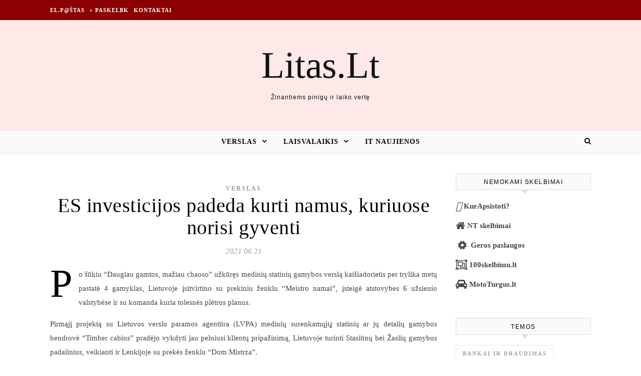

--- FILE ---
content_type: text/html; charset=UTF-8
request_url: https://www.litas.lt/es-investicijos-padeda-kurti-namus-kuriuose-norisi-gyventi/
body_size: 12986
content:
<!DOCTYPE html><html lang="lt-LT" prefix="og: http://ogp.me/ns# fb: http://ogp.me/ns/fb#"><head><script data-no-optimize="1">var litespeed_docref=sessionStorage.getItem("litespeed_docref");litespeed_docref&&(Object.defineProperty(document,"referrer",{get:function(){return litespeed_docref}}),sessionStorage.removeItem("litespeed_docref"));</script> <meta charset="UTF-8"><meta name="viewport" content="width=device-width, initial-scale=1.0" /><link rel="profile" href="http://gmpg.org/xfn/11"><title>ES investicijos padeda kurti namus, kuriuose norisi gyventi &#8211; Litas.Lt</title><meta name='robots' content='max-image-preview:large' /><link rel='dns-prefetch' href='//www.google.com' /><link rel='dns-prefetch' href='//fonts.googleapis.com' /><link rel="alternate" type="application/rss+xml" title="Litas.Lt &raquo; Įrašų RSS srautas" href="https://www.litas.lt/feed/" /><link rel="alternate" type="application/rss+xml" title="Litas.Lt &raquo; Komentarų RSS srautas" href="https://www.litas.lt/comments/feed/" /><link rel="alternate" type="application/rss+xml" title="Litas.Lt &raquo; Įrašo „ES investicijos padeda kurti namus, kuriuose norisi gyventi“ komentarų RSS srautas" href="https://www.litas.lt/es-investicijos-padeda-kurti-namus-kuriuose-norisi-gyventi/feed/" /><link data-optimized="2" rel="stylesheet" href="https://www.litas.lt/wp-content/litespeed/css/58bd9b97d081fed5842779d66638bbd1.css?ver=93a64" /> <script type="litespeed/javascript" data-src="https://www.google.com/recaptcha/api.js?hl=lt-LT&amp;ver=6.9" id="recaptcha-js"></script> <script type="litespeed/javascript" data-src="https://www.litas.lt/wp-includes/js/jquery/jquery.min.js?ver=3.7.1" id="jquery-core-js"></script> <link rel="https://api.w.org/" href="https://www.litas.lt/wp-json/" /><link rel="alternate" title="JSON" type="application/json" href="https://www.litas.lt/wp-json/wp/v2/posts/105234" /><link rel="EditURI" type="application/rsd+xml" title="RSD" href="https://www.litas.lt/xmlrpc.php?rsd" /><meta name="generator" content="WordPress 6.9" /><link rel="canonical" href="https://www.litas.lt/es-investicijos-padeda-kurti-namus-kuriuose-norisi-gyventi/" /><link rel='shortlink' href='https://www.litas.lt/?p=105234' /><meta property="og:locale" content="lt_LT"/><meta property="og:site_name" content="Litas.Lt"/><meta property="og:title" content="ES investicijos padeda kurti namus, kuriuose norisi gyventi"/><meta property="og:url" content="https://www.litas.lt/es-investicijos-padeda-kurti-namus-kuriuose-norisi-gyventi/"/><meta property="og:description" content="Po šūkiu “Daugiau gamtos, mažiau chaoso” užkūręs medinių statinių gamybos verslą kaišiadorietis per trylika metų pastatė 4 gamyklas, Lietuvoje įsitvirtino su prekiniu ženklu “Meistro namai”, įsteigė atstovybes 6 užsienio valstybėse ir su komanda kuria tolesnės plėtros planus. Pirmąjį projektą su Lie"/><link rel="canonical" href="https://www.litas.lt/es-investicijos-padeda-kurti-namus-kuriuose-norisi-gyventi/"/><meta name="description" content="Po šūkiu “Daugiau gamtos, mažiau chaoso” užkūręs medinių statinių gamybos verslą kaišiadorietis per trylika metų pastatė 4 gamyklas, Lietuvoje įsitvirtino su prekiniu ženklu “Meistro namai”, įsteigė atstovybes 6 užsienio valstybėse ir su komanda kuria tolesnės plėtros planus. Pirmąjį projektą su Lie"/>
 <script type="litespeed/javascript" data-src="https://pagead2.googlesyndication.com/pagead/js/adsbygoogle.js?client=ca-pub-6951274675453710"
     crossorigin="anonymous"></script> </head><body class="wp-singular post-template-default single single-post postid-105234 single-format-standard wp-theme-litas-savo"><div id="page-wrap"><div id="page-header" ><div id="top-bar" class="clear-fix"><div class="boxed-wrapper"><nav class="top-menu-container"><ul id="top-menu" class=""><li id="menu-item-81190" class="menu-item menu-item-type-custom menu-item-object-custom menu-item-81190"><a href="https://email.man.lt">El.p@štas</a></li><li id="menu-item-35222" class="menu-item menu-item-type-post_type menu-item-object-page menu-item-35222"><a href="https://www.litas.lt/paskelbti-naujiena/">» Paskelbk</a></li><li id="menu-item-135874" class="menu-item menu-item-type-post_type menu-item-object-page menu-item-135874"><a href="https://www.litas.lt/kontaktai-reklama/">Kontaktai</a></li></ul></nav><div class="top-bar-socials"></div></div></div><div class="entry-header"><div class="cv-outer"><div class="cv-inner"><div class="header-logo">
<a href="https://www.litas.lt/">Litas.Lt</a>
<br><p class="site-description">Žinantiems pinigų ir laiko vertę</p></div></div></div></div><div id="main-nav" class="clear-fix" data-fixed="1"><div class="boxed-wrapper"><div class="main-nav-icons"><div class="main-nav-search">
<i class="fa fa-search"></i>
<i class="fa fa-times"></i><form role="search" method="get" id="searchform" class="clear-fix" action="https://www.litas.lt/"><input type="search" name="s" id="s" placeholder="Search..." data-placeholder="Type &amp; hit enter..." value="" /><i class="fa fa-search"></i><input type="submit" id="searchsubmit" value="st" /></form></div></div>
<span class="mobile-menu-btn">
<i class="fa fa-chevron-down"></i>
</span><nav class="main-menu-container"><ul id="main-menu" class=""><li id="menu-item-135878" class="menu-item menu-item-type-taxonomy menu-item-object-category current-post-ancestor current-menu-parent current-post-parent menu-item-has-children menu-item-135878"><a href="https://www.litas.lt/verslas/">Verslas</a><ul class="sub-menu"><li id="menu-item-135884" class="menu-item menu-item-type-taxonomy menu-item-object-category menu-item-135884"><a href="https://www.litas.lt/nekilnojamas-turtas/">Nekilnojamas Turtas</a></li><li id="menu-item-135882" class="menu-item menu-item-type-taxonomy menu-item-object-category menu-item-135882"><a href="https://www.litas.lt/transportas/">Transportas</a></li></ul></li><li id="menu-item-135881" class="menu-item menu-item-type-taxonomy menu-item-object-category menu-item-has-children menu-item-135881"><a href="https://www.litas.lt/laisvalaikis/">Laisvalaikis</a><ul class="sub-menu"><li id="menu-item-135879" class="menu-item menu-item-type-taxonomy menu-item-object-category menu-item-135879"><a href="https://www.litas.lt/mokslas/">Studijos</a></li><li id="menu-item-135880" class="menu-item menu-item-type-taxonomy menu-item-object-category menu-item-135880"><a href="https://www.litas.lt/sveikata/">Sveikata</a></li></ul></li><li id="menu-item-135883" class="menu-item menu-item-type-taxonomy menu-item-object-category menu-item-135883"><a href="https://www.litas.lt/it-naujienos/">IT naujienos</a></li></ul></nav><nav class="mobile-menu-container"><ul id="mobile-menu" class=""><li class="menu-item menu-item-type-taxonomy menu-item-object-category current-post-ancestor current-menu-parent current-post-parent menu-item-has-children menu-item-135878"><a href="https://www.litas.lt/verslas/">Verslas</a><ul class="sub-menu"><li class="menu-item menu-item-type-taxonomy menu-item-object-category menu-item-135884"><a href="https://www.litas.lt/nekilnojamas-turtas/">Nekilnojamas Turtas</a></li><li class="menu-item menu-item-type-taxonomy menu-item-object-category menu-item-135882"><a href="https://www.litas.lt/transportas/">Transportas</a></li></ul></li><li class="menu-item menu-item-type-taxonomy menu-item-object-category menu-item-has-children menu-item-135881"><a href="https://www.litas.lt/laisvalaikis/">Laisvalaikis</a><ul class="sub-menu"><li class="menu-item menu-item-type-taxonomy menu-item-object-category menu-item-135879"><a href="https://www.litas.lt/mokslas/">Studijos</a></li><li class="menu-item menu-item-type-taxonomy menu-item-object-category menu-item-135880"><a href="https://www.litas.lt/sveikata/">Sveikata</a></li></ul></li><li class="menu-item menu-item-type-taxonomy menu-item-object-category menu-item-135883"><a href="https://www.litas.lt/it-naujienos/">IT naujienos</a></li></ul></nav></div></div></div><div id="page-content"><div class="main-content clear-fix boxed-wrapper" data-layout="col1-rsidebar" data-sidebar-sticky="1"><div class="main-container"><article id="post-105234" class="post-105234 post type-post status-publish format-standard hentry category-verslas"><div class="post-media"></div><header class="post-header"><div class="post-categories"><a href="https://www.litas.lt/verslas/" rel="category tag">Verslas</a></div><h1 class="post-title">ES investicijos padeda kurti namus, kuriuose norisi gyventi</h1><div class="post-meta clear-fix">
<span class="post-date">2021 06 21</span></div></header><div class="post-content"><p>Po šūkiu “Daugiau gamtos, mažiau chaoso” užkūręs medinių statinių gamybos verslą kaišiadorietis per trylika metų pastatė 4 gamyklas, Lietuvoje įsitvirtino su prekiniu ženklu “Meistro namai”, įsteigė atstovybes 6 užsienio valstybėse ir su komanda kuria tolesnės plėtros planus.</p><p>Pirmąjį projektą su Lietuvos verslo paramos agentūra (LVPA) medinių surenkamųjų̨ statinių ar jų detalių gamybos bendrovė “Timber cabins” pradėjo vykdyti jau pelniusi klientų pripažinimą, Lietuvoje turinti Stasiūnų bei Žaslių gamybos padalinius, veikianti ir Lenkijoje su prekės ženklu “Dom Mistrza”.</p><p>“Tai buvo ikipandeminis projektas, leidęs mums dažniau dalyvauti tarptautinėse parodose ir tiesiogiai bendrauti su potencialiais partneriais bei pirkėjais “čia ir dabar”. Nauda neabejotina, nes tuo pat metu galėjome pristatyti naujoves ir tuoj pat sulaukti grįžtamojo ryšio”, − kalba bendrovės įkūrėjas ir vadovas Darius Koklevičius.</p><p><strong>„Madridai“, „Gulbės“, „Lūšys“ </strong></p><p>Pagal priemonę “Naujos galimybės LT” vykdytas konkurencingumo didinimo prioritetinėse užsienio rinkose  pirmasis projektas padėjo užmegzti tiesioginius ryšius su naujais klientais ir partneriais, prisidėjo prie įmonės eksporto augimo. Produktyvumą didinti padės pagal priemonę „Dizainas LT“ įgyvendinamas projektas. Iš viso trimis sutartimis su LVPA įmonei skirta daugiau nei 0,103 mln. Eur ES investicijų.</p><p>Vasarnamiai, sodo nameliai, pirtys, garažai, stoginės, rąstiniai namai – dešimtys siūlomų modelių ir šimtai įgyvendintų projektų 30-tyje pasaulio šalių. Pasak D. Koklevičiaus, nors įmonės eksporto apimtys auga, vis dėlto, konkurencija yra didelė, todėl būtina nuolat atnaujinti produkciją, siūlyti naujus modelius, numatyti klientų lūkesčius.</p><p>„Mes sakome, kad klientas pas mus įeina su vizija, o išeina su rezultatu. Jei netinka mūsų siūlomas statinio modelis – kartu kuriame tokį, apie kokį klientas svajojo“, − pasakoja „Timber cabins“ vadovas. Pasirinkimas padidės, kai bendrovė, pridėjusi ES investicijas, sukurs dar 5 naujus modelius, kuriuos tradiciškai pavadins miestų, upių, paukščių, gyvūnų vardais. Yra „Amsterdamai“, „Zylės“, „Stirnos“, „Nemunai“ ir dar dešimtys kitų – kiekvienam modeliui vis kitoks.</p><p><strong>Ateitis &#8211; viltinga</strong></p><p>Anot D. Koklevičiaus, įmonei palankūs ir pandemijos metu įvykę pokyčiai nekilnojamojo turto rinkoje. „Nuotolinis darbas paskatino žmonių kraustymąsi arčiau gamtos, o mūsų surenkami nameliai pagreitina norų išsipildymą norintiems įsikurti patogiai ekologiškame būste“, − sako jis.</p><p>Savo prekinį ženklą Lenkijoje, Ispanijoje, Prancūzijoje, Portugalijoje, Italijoje ir Jungtinėje Karalystėje plėtojanti „Timber cabins“ mato save ir kitose šalyse, todėl domisi būsimojo ES finansinio laikotarpio priemonėmis, kurios padėtų įmonei augti ir pateikti klientams įvairesnių produktų.</p><p>   						Pranešimą paskelbė: Teresė Staniulytė, VšĮ Lietuvos verslo paramos agentūra</p></div><footer class="post-footer">
<span class="post-author">Paskelbė&nbsp;<a href="https://www.litas.lt/author/bns/" title="Autorius: BNS Spaudos centras" rel="author">BNS Spaudos centras</a></span>
<a href="https://www.litas.lt/es-investicijos-padeda-kurti-namus-kuriuose-norisi-gyventi/#respond" class="post-comments" >No Comments</a></footer></article><a href="https://www.litas.lt/tarptautine-inkontinencijos-savaite-birzelio-21-27-d/" title="Tarptautinė inkontinencijos savaitė Birželio 21-27 d." class="single-navigation previous-post">
<i class="fa fa-angle-right"></i>
</a><a href="https://www.litas.lt/prezidentas-pasveikino-perrinktaji-jungtiniu-tautu-generalini-sekretoriu/" title="Prezidentas pasveikino perrinktąjį Jungtinių Tautų Generalinį Sekretorių" class="single-navigation next-post">
<i class="fa fa-angle-left"></i>
</a><div class="related-posts"><h3>Related Posts</h3><section>
<a href="https://www.litas.lt/inbalance-grid-tapo-vilniaus-apsvietimo-elektromobiliu-ikrovimo-tinklo-operatore-programeleje-atsiras-virs-1000-nauju-ikrovimo-vietu/"><img data-lazyloaded="1" src="[data-uri]" width="500" height="330" data-src="https://www.litas.lt/wp-content/uploads/2025/08/original_IMG_7722-500x330.jpg" class="attachment-savona-grid-thumbnail size-savona-grid-thumbnail wp-post-image" alt="" decoding="async" loading="lazy" /></a><h4><a href="https://www.litas.lt/inbalance-grid-tapo-vilniaus-apsvietimo-elektromobiliu-ikrovimo-tinklo-operatore-programeleje-atsiras-virs-1000-nauju-ikrovimo-vietu/">„Inbalance grid“ tapo „Vilniaus apšvietimo“ elektromobilių įkrovimo tinklo operatore: programėlėje atsiras virš 1000 naujų įkrovimo vietų</a></h4>
<span class="related-post-date">2025 08 28</span></section><section>
<a href="https://www.litas.lt/luminor-investiciju-valdymo-pensiju-fondai-investuoja-135-mln-euru-i-raft-capital-baltic-equity-fonda/"><img data-lazyloaded="1" src="[data-uri]" width="500" height="330" data-src="https://www.litas.lt/wp-content/uploads/2024/06/JustasDaujotas_Luminorinvesticijvaldymas-500x330.jpg" class="attachment-savona-grid-thumbnail size-savona-grid-thumbnail wp-post-image" alt="" decoding="async" loading="lazy" data-srcset="https://www.litas.lt/wp-content/uploads/2024/06/JustasDaujotas_Luminorinvesticijvaldymas-500x330.jpg 500w, https://www.litas.lt/wp-content/uploads/2024/06/JustasDaujotas_Luminorinvesticijvaldymas-100x67.jpg 100w" data-sizes="auto, (max-width: 500px) 100vw, 500px" /></a><h4><a href="https://www.litas.lt/luminor-investiciju-valdymo-pensiju-fondai-investuoja-135-mln-euru-i-raft-capital-baltic-equity-fonda/">„Luminor investicijų valdymo“ pensijų fondai investuoja 13,5 mln. eurų į „Raft Capital Baltic Equity“ fondą</a></h4>
<span class="related-post-date">2024 06 12</span></section><section>
<a href="https://www.litas.lt/evernord-asset-management-isteige-nauja-atviro-tipo-obligaciju-fonda/"><img data-lazyloaded="1" src="[data-uri]" width="500" height="330" data-src="https://www.litas.lt/wp-content/uploads/2026/01/default-featured-500x330.jpg" class="attachment-savona-grid-thumbnail size-savona-grid-thumbnail wp-post-image" alt="" decoding="async" loading="lazy" /></a><h4><a href="https://www.litas.lt/evernord-asset-management-isteige-nauja-atviro-tipo-obligaciju-fonda/">„Evernord Asset Management“ įsteigė naują atviro tipo obligacijų fondą</a></h4>
<span class="related-post-date">2023 04 26</span></section><div class="clear-fix"></div></div><div class="comments-area" id="comments"><div id="respond" class="comment-respond"><h3 id="reply-title" class="comment-reply-title">Parašykite komentarą</h3><p class="must-log-in">Tik <a href="https://www.litas.lt/login/?redirect_to=https%3A%2F%2Fwww.litas.lt%2Fes-investicijos-padeda-kurti-namus-kuriuose-norisi-gyventi%2F">prisijungę</a> vartotojai gali komentuoti.</p></div></div></div><div class="sidebar-right-wrap"><aside class="sidebar-right"><div id="custom_html-3" class="widget_text savona-widget widget_custom_html"><div class="widget-title"><h2>Nemokami skelbimai</h2></div><div class="textwidget custom-html-widget"><p><a href="https://www.kurapsistoti.lt" title="Apartamentų nuoma, butų nuoma" class="btn btn-success btn-large   btn-block"><i class="fas fa-lg fa-hotel"></i> <b>KurApsistoti?</b></a></p><p><a href="https://www.n9.lt" title="Parduodami butai" class="btn btn-success btn-large   btn-block"><i class="fa fa-lg  fa-home"></i> <b>NT skelbimai</b></a></p><p><a href="https://www.GerosPaslaugos.lt/" title="Geros paslaugos" class="btn btn-block  btn-border btn-post btn-success "><i class="fa fa-cog fa-spin fa-lg fa-fw"></i> <b>Geros paslaugos</b></a></p><p><a href="https://www.100skelbimu.lt" title="Nemokami skelbimai" class="btn btn-success btn-large   btn-block"><i class="fa fa-lg fa-object-group"></i> <b>100skelbimu.lt</b></a></p><p><a href="https://www.mototurgus.lt" title="Parduodami automobiliai" class="btn btn-block  btn-border btn-post btn-success "><i class="fa  fa-lg fa-car"></i> <b>MotoTurgus.lt</b></a></p></div></div><div id="tag_cloud-4" class="savona-widget widget_tag_cloud"><div class="widget-title"><h2>Temos</h2></div><div class="tagcloud"><a href="https://www.litas.lt/draudimas/" class="tag-cloud-link tag-link-6 tag-link-position-1" style="font-size: 13.900383141762pt;" aria-label="Bankai ir Draudimas (791 elementas)">Bankai ir Draudimas</a>
<a href="https://www.litas.lt/buitis/" class="tag-cloud-link tag-link-48 tag-link-position-2" style="font-size: 13.739463601533pt;" aria-label="Buitis, Namai (737 elementai)">Buitis, Namai</a>
<a href="https://www.litas.lt/karjera/" class="tag-cloud-link tag-link-4 tag-link-position-3" style="font-size: 11.969348659004pt;" aria-label="Darbas ir karjera (344 elementai)">Darbas ir karjera</a>
<a href="https://www.litas.lt/investicijos/" class="tag-cloud-link tag-link-17 tag-link-position-4" style="font-size: 10.842911877395pt;" aria-label="Investicijos (215 elementų)">Investicijos</a>
<a href="https://www.litas.lt/it-naujienos/" class="tag-cloud-link tag-link-10 tag-link-position-5" style="font-size: 16.904214559387pt;" aria-label="IT naujienos (2&nbsp;853 elementai)">IT naujienos</a>
<a href="https://www.litas.lt/keliones/" class="tag-cloud-link tag-link-72 tag-link-position-6" style="font-size: 15.134099616858pt;" aria-label="Kelionės (1&nbsp;353 elementai)">Kelionės</a>
<a href="https://www.litas.lt/sveikata/korona-virusas-karantinas/" class="tag-cloud-link tag-link-2004 tag-link-position-7" style="font-size: 9.5555555555556pt;" aria-label="Korona virusas - Karantinas (123 elementai)">Korona virusas - Karantinas</a>
<a href="https://www.litas.lt/laisvalaikis/" class="tag-cloud-link tag-link-40 tag-link-position-8" style="font-size: 17.708812260536pt;" aria-label="Laisvalaikis (4&nbsp;079 elementai)">Laisvalaikis</a>
<a href="https://www.litas.lt/marketingas/" class="tag-cloud-link tag-link-5 tag-link-position-9" style="font-size: 9.0727969348659pt;" aria-label="Marketingas (98 elementai)">Marketingas</a>
<a href="https://www.litas.lt/mokesciu-naujienos/" class="tag-cloud-link tag-link-55 tag-link-position-10" style="font-size: 8pt;" aria-label="Mokesčių naujienos (62 elementai)">Mokesčių naujienos</a>
<a href="https://www.litas.lt/nekilnojamas-turtas/" class="tag-cloud-link tag-link-7 tag-link-position-11" style="font-size: 15.187739463602pt;" aria-label="Nekilnojamas Turtas (1&nbsp;392 elementai)">Nekilnojamas Turtas</a>
<a href="https://www.litas.lt/politika/" class="tag-cloud-link tag-link-12 tag-link-position-12" style="font-size: 17.60153256705pt;" aria-label="Politika ir teisė (3&nbsp;913 elementų)">Politika ir teisė</a>
<a href="https://www.litas.lt/renginiai/" class="tag-cloud-link tag-link-1871 tag-link-position-13" style="font-size: 11.325670498084pt;" aria-label="Renginiai (261 elementas)">Renginiai</a>
<a href="https://www.litas.lt/krepsinis-sportas/" class="tag-cloud-link tag-link-21 tag-link-position-14" style="font-size: 15.295019157088pt;" aria-label="Sportas (1&nbsp;448 elementai)">Sportas</a>
<a href="https://www.litas.lt/mokslas/" class="tag-cloud-link tag-link-22 tag-link-position-15" style="font-size: 18.781609195402pt;" aria-label="Studijos (6&nbsp;415 elementų)">Studijos</a>
<a href="https://www.litas.lt/sveikata/" class="tag-cloud-link tag-link-13 tag-link-position-16" style="font-size: 18.084291187739pt;" aria-label="Sveikata (4&nbsp;763 elementai)">Sveikata</a>
<a href="https://www.litas.lt/taupymo-patarimai/" class="tag-cloud-link tag-link-1981 tag-link-position-17" style="font-size: 8.8582375478927pt;" aria-label="Taupymo patarimai (90 elementų)">Taupymo patarimai</a>
<a href="https://www.litas.lt/technologijos/" class="tag-cloud-link tag-link-1866 tag-link-position-18" style="font-size: 14.061302681992pt;" aria-label="Technologijos (859 elementai)">Technologijos</a>
<a href="https://www.litas.lt/teisesauga/" class="tag-cloud-link tag-link-39 tag-link-position-19" style="font-size: 15.080459770115pt;" aria-label="Teisėsauga, kriminalai (1&nbsp;314 elementų)">Teisėsauga, kriminalai</a>
<a href="https://www.litas.lt/transportas/" class="tag-cloud-link tag-link-8 tag-link-position-20" style="font-size: 17.44061302682pt;" aria-label="Transportas (3&nbsp;658 elementai)">Transportas</a>
<a href="https://www.litas.lt/verslas/" class="tag-cloud-link tag-link-51 tag-link-position-21" style="font-size: 22pt;" aria-label="Verslas (25&nbsp;928 elementai)">Verslas</a>
<a href="https://www.litas.lt/laisvalaikis/virtuve-receptai/" class="tag-cloud-link tag-link-2006 tag-link-position-22" style="font-size: 15.134099616858pt;" aria-label="Virtuvė, receptai (1&nbsp;335 elementai)">Virtuvė, receptai</a>
<a href="https://www.litas.lt/ivairus/" class="tag-cloud-link tag-link-1 tag-link-position-23" style="font-size: 19.210727969349pt;" aria-label="Įvairenybės (7&nbsp;750 elementų)">Įvairenybės</a></div></div><div id="custom_html-4" class="widget_text savona-widget widget_custom_html"><div class="widget-title"><h2>Draugai</h2></div><div class="textwidget custom-html-widget"><a href="https://www.vyrbuhalteris.lt/"><img data-lazyloaded="1" src="[data-uri]" width="208" height="233" data-src="https://www.vyrbuhalteris.lt/failai/CENTAS.jpg "  border="0"  alt="Programa Centas" /></a>
<br />
<a href="https://www.smartseo.lt/" target="_blank"><img data-lazyloaded="1" src="[data-uri]" width="300" height="141" data-src="https://www.smartseo.lt/seo-paslaugos.png"  border="0" alt="Smart SEO"/></a>
<br />
<a href="https://www.domenas.eu/parduodami-domenai/" target="_blank"><img data-lazyloaded="1" src="[data-uri]" width="300" height="132" data-src="https://www.smartseo.lt/parduodami-domenai.png" border="0" alt="Parduodami Domenai"/></a></div></div><div id="backlinkai_widget-2" class="savona-widget widget_backlinkai_widget"><div class="widget-title"><h2>Rekomenduojame</h2></div><ul><li> <a href="https://medienavilnius.lt/"  title="Mediena Vilnius">Mediena Vilnius</a></li><li> <a href="https://pigusskrydis.lt/patarimai-keleiviams"  title="Pigus skrydis, patarimai keleiviams">Pigus skrydis</a></li><li> <a href="https://www.skaitykit.lt/"  title="Patarimai, SEO straipsniai">Patarimai, SEO straipsniai</a></li><li> <a href="https://www.12.lt/"  title="Sveikinimai">Sveikinimai</a></li><li> <a href="https://www.audioklip.lt/"  title="igarsinimo paslaugos , audio reklama , audio reklamos kurimas , vaizdo reklamos igarsinimas">igarsinimo paslaugos</a></li><li> <a href="https://www.tobulasvente.lt/sventes-vieta/sodybos-nuoma/#pradzia"  title="Sodybos nuoma šventei">Sodybos nuoma šventei</a></li><li> <a href="https://www.neblondine.lt/tag/idejos-namams/"  title="Idėjos namams">Idėjos namams</a></li></ul>  # > <a href="https://www.xv.lt/backlinkai-atgalines-nuorodos/">Jūsų nuoroda!</a> < #</div><div id="block-2" class="savona-widget widget_block widget_rss"><ul class="wp-block-rss"><li class='wp-block-rss__item'><div class='wp-block-rss__item-title'><a href='https://www.mainu.lt/knygos/pries-panyrant-i-sutemas-karai-ir-taikos-nenugalimos-karunos'>Prieš panyrant į sutemas + Karai ir taikos + Nenugalimos karūnos</a></div></li><li class='wp-block-rss__item'><div class='wp-block-rss__item-title'><a href='https://www.mainu.lt/knygos/krikscionybes-kronika'>Krikščionybės kronika</a></div></li><li class='wp-block-rss__item'><div class='wp-block-rss__item-title'><a href='https://www.mainu.lt/knygos/poetas-ir-proza'>Poetas ir proza</a></div></li><li class='wp-block-rss__item'><div class='wp-block-rss__item-title'><a href='https://www.mainu.lt/knygos/ispejimas'>Įspėjimas</a></div></li><li class='wp-block-rss__item'><div class='wp-block-rss__item-title'><a href='https://www.mainu.lt/knygos/politine-teologija-politine-teologija-ii'>Politinė teologija. Politinė teologija II</a></div></li></ul></div></aside></div></div></div><footer id="page-footer" class="clear-fix">
<span class="scrolltop">
<i class="fa fa fa-angle-up"></i>
</span><div class="page-footer-inner boxed-wrapper"><div class="footer-copyright"><div class="copyright-info">
2026 Litas.Lt &copy;.</div></div></div></footer></div> <script type="speculationrules">{"prefetch":[{"source":"document","where":{"and":[{"href_matches":"/*"},{"not":{"href_matches":["/wp-*.php","/wp-admin/*","/wp-content/uploads/*","/wp-content/*","/wp-content/plugins/*","/wp-content/themes/litas-savo/*","/*\\?(.+)"]}},{"not":{"selector_matches":"a[rel~=\"nofollow\"]"}},{"not":{"selector_matches":".no-prefetch, .no-prefetch a"}}]},"eagerness":"conservative"}]}</script> <script type="text/javascript">function initLinks28() {
	for (var links = document.links, i = 0, a; a = links[i]; i++) {
        if (a.host !== location.host) {
                a.target = '_blank';
        }
}
}
//window.onload = initLinks28;
initLinks28();</script> <script id="wp-emoji-settings" type="application/json">{"baseUrl":"https://s.w.org/images/core/emoji/17.0.2/72x72/","ext":".png","svgUrl":"https://s.w.org/images/core/emoji/17.0.2/svg/","svgExt":".svg","source":{"concatemoji":"https://www.litas.lt/wp-includes/js/wp-emoji-release.min.js?ver=6.9"}}</script> <script type="module">/*  */
/*! This file is auto-generated */
const a=JSON.parse(document.getElementById("wp-emoji-settings").textContent),o=(window._wpemojiSettings=a,"wpEmojiSettingsSupports"),s=["flag","emoji"];function i(e){try{var t={supportTests:e,timestamp:(new Date).valueOf()};sessionStorage.setItem(o,JSON.stringify(t))}catch(e){}}function c(e,t,n){e.clearRect(0,0,e.canvas.width,e.canvas.height),e.fillText(t,0,0);t=new Uint32Array(e.getImageData(0,0,e.canvas.width,e.canvas.height).data);e.clearRect(0,0,e.canvas.width,e.canvas.height),e.fillText(n,0,0);const a=new Uint32Array(e.getImageData(0,0,e.canvas.width,e.canvas.height).data);return t.every((e,t)=>e===a[t])}function p(e,t){e.clearRect(0,0,e.canvas.width,e.canvas.height),e.fillText(t,0,0);var n=e.getImageData(16,16,1,1);for(let e=0;e<n.data.length;e++)if(0!==n.data[e])return!1;return!0}function u(e,t,n,a){switch(t){case"flag":return n(e,"\ud83c\udff3\ufe0f\u200d\u26a7\ufe0f","\ud83c\udff3\ufe0f\u200b\u26a7\ufe0f")?!1:!n(e,"\ud83c\udde8\ud83c\uddf6","\ud83c\udde8\u200b\ud83c\uddf6")&&!n(e,"\ud83c\udff4\udb40\udc67\udb40\udc62\udb40\udc65\udb40\udc6e\udb40\udc67\udb40\udc7f","\ud83c\udff4\u200b\udb40\udc67\u200b\udb40\udc62\u200b\udb40\udc65\u200b\udb40\udc6e\u200b\udb40\udc67\u200b\udb40\udc7f");case"emoji":return!a(e,"\ud83e\u1fac8")}return!1}function f(e,t,n,a){let r;const o=(r="undefined"!=typeof WorkerGlobalScope&&self instanceof WorkerGlobalScope?new OffscreenCanvas(300,150):document.createElement("canvas")).getContext("2d",{willReadFrequently:!0}),s=(o.textBaseline="top",o.font="600 32px Arial",{});return e.forEach(e=>{s[e]=t(o,e,n,a)}),s}function r(e){var t=document.createElement("script");t.src=e,t.defer=!0,document.head.appendChild(t)}a.supports={everything:!0,everythingExceptFlag:!0},new Promise(t=>{let n=function(){try{var e=JSON.parse(sessionStorage.getItem(o));if("object"==typeof e&&"number"==typeof e.timestamp&&(new Date).valueOf()<e.timestamp+604800&&"object"==typeof e.supportTests)return e.supportTests}catch(e){}return null}();if(!n){if("undefined"!=typeof Worker&&"undefined"!=typeof OffscreenCanvas&&"undefined"!=typeof URL&&URL.createObjectURL&&"undefined"!=typeof Blob)try{var e="postMessage("+f.toString()+"("+[JSON.stringify(s),u.toString(),c.toString(),p.toString()].join(",")+"));",a=new Blob([e],{type:"text/javascript"});const r=new Worker(URL.createObjectURL(a),{name:"wpTestEmojiSupports"});return void(r.onmessage=e=>{i(n=e.data),r.terminate(),t(n)})}catch(e){}i(n=f(s,u,c,p))}t(n)}).then(e=>{for(const n in e)a.supports[n]=e[n],a.supports.everything=a.supports.everything&&a.supports[n],"flag"!==n&&(a.supports.everythingExceptFlag=a.supports.everythingExceptFlag&&a.supports[n]);var t;a.supports.everythingExceptFlag=a.supports.everythingExceptFlag&&!a.supports.flag,a.supports.everything||((t=a.source||{}).concatemoji?r(t.concatemoji):t.wpemoji&&t.twemoji&&(r(t.twemoji),r(t.wpemoji)))});
//# sourceURL=https://www.litas.lt/wp-includes/js/wp-emoji-loader.min.js
/*  */</script>  <script type="litespeed/javascript" data-src="https://www.googletagmanager.com/gtag/js?id=UA-3015246-2"></script> <script type="litespeed/javascript">window.dataLayer=window.dataLayer||[];function gtag(){dataLayer.push(arguments)}
gtag('js',new Date());gtag('config','UA-3015246-2')</script>  <script type="litespeed/javascript" data-src="https://www.googletagmanager.com/gtag/js?id=G-28ZHWVLKTS"></script> <script type="litespeed/javascript">window.dataLayer=window.dataLayer||[];function gtag(){dataLayer.push(arguments)}
gtag('js',new Date());gtag('config','G-28ZHWVLKTS')</script> <script data-no-optimize="1">window.lazyLoadOptions=Object.assign({},{threshold:300},window.lazyLoadOptions||{});!function(t,e){"object"==typeof exports&&"undefined"!=typeof module?module.exports=e():"function"==typeof define&&define.amd?define(e):(t="undefined"!=typeof globalThis?globalThis:t||self).LazyLoad=e()}(this,function(){"use strict";function e(){return(e=Object.assign||function(t){for(var e=1;e<arguments.length;e++){var n,a=arguments[e];for(n in a)Object.prototype.hasOwnProperty.call(a,n)&&(t[n]=a[n])}return t}).apply(this,arguments)}function o(t){return e({},at,t)}function l(t,e){return t.getAttribute(gt+e)}function c(t){return l(t,vt)}function s(t,e){return function(t,e,n){e=gt+e;null!==n?t.setAttribute(e,n):t.removeAttribute(e)}(t,vt,e)}function i(t){return s(t,null),0}function r(t){return null===c(t)}function u(t){return c(t)===_t}function d(t,e,n,a){t&&(void 0===a?void 0===n?t(e):t(e,n):t(e,n,a))}function f(t,e){et?t.classList.add(e):t.className+=(t.className?" ":"")+e}function _(t,e){et?t.classList.remove(e):t.className=t.className.replace(new RegExp("(^|\\s+)"+e+"(\\s+|$)")," ").replace(/^\s+/,"").replace(/\s+$/,"")}function g(t){return t.llTempImage}function v(t,e){!e||(e=e._observer)&&e.unobserve(t)}function b(t,e){t&&(t.loadingCount+=e)}function p(t,e){t&&(t.toLoadCount=e)}function n(t){for(var e,n=[],a=0;e=t.children[a];a+=1)"SOURCE"===e.tagName&&n.push(e);return n}function h(t,e){(t=t.parentNode)&&"PICTURE"===t.tagName&&n(t).forEach(e)}function a(t,e){n(t).forEach(e)}function m(t){return!!t[lt]}function E(t){return t[lt]}function I(t){return delete t[lt]}function y(e,t){var n;m(e)||(n={},t.forEach(function(t){n[t]=e.getAttribute(t)}),e[lt]=n)}function L(a,t){var o;m(a)&&(o=E(a),t.forEach(function(t){var e,n;e=a,(t=o[n=t])?e.setAttribute(n,t):e.removeAttribute(n)}))}function k(t,e,n){f(t,e.class_loading),s(t,st),n&&(b(n,1),d(e.callback_loading,t,n))}function A(t,e,n){n&&t.setAttribute(e,n)}function O(t,e){A(t,rt,l(t,e.data_sizes)),A(t,it,l(t,e.data_srcset)),A(t,ot,l(t,e.data_src))}function w(t,e,n){var a=l(t,e.data_bg_multi),o=l(t,e.data_bg_multi_hidpi);(a=nt&&o?o:a)&&(t.style.backgroundImage=a,n=n,f(t=t,(e=e).class_applied),s(t,dt),n&&(e.unobserve_completed&&v(t,e),d(e.callback_applied,t,n)))}function x(t,e){!e||0<e.loadingCount||0<e.toLoadCount||d(t.callback_finish,e)}function M(t,e,n){t.addEventListener(e,n),t.llEvLisnrs[e]=n}function N(t){return!!t.llEvLisnrs}function z(t){if(N(t)){var e,n,a=t.llEvLisnrs;for(e in a){var o=a[e];n=e,o=o,t.removeEventListener(n,o)}delete t.llEvLisnrs}}function C(t,e,n){var a;delete t.llTempImage,b(n,-1),(a=n)&&--a.toLoadCount,_(t,e.class_loading),e.unobserve_completed&&v(t,n)}function R(i,r,c){var l=g(i)||i;N(l)||function(t,e,n){N(t)||(t.llEvLisnrs={});var a="VIDEO"===t.tagName?"loadeddata":"load";M(t,a,e),M(t,"error",n)}(l,function(t){var e,n,a,o;n=r,a=c,o=u(e=i),C(e,n,a),f(e,n.class_loaded),s(e,ut),d(n.callback_loaded,e,a),o||x(n,a),z(l)},function(t){var e,n,a,o;n=r,a=c,o=u(e=i),C(e,n,a),f(e,n.class_error),s(e,ft),d(n.callback_error,e,a),o||x(n,a),z(l)})}function T(t,e,n){var a,o,i,r,c;t.llTempImage=document.createElement("IMG"),R(t,e,n),m(c=t)||(c[lt]={backgroundImage:c.style.backgroundImage}),i=n,r=l(a=t,(o=e).data_bg),c=l(a,o.data_bg_hidpi),(r=nt&&c?c:r)&&(a.style.backgroundImage='url("'.concat(r,'")'),g(a).setAttribute(ot,r),k(a,o,i)),w(t,e,n)}function G(t,e,n){var a;R(t,e,n),a=e,e=n,(t=Et[(n=t).tagName])&&(t(n,a),k(n,a,e))}function D(t,e,n){var a;a=t,(-1<It.indexOf(a.tagName)?G:T)(t,e,n)}function S(t,e,n){var a;t.setAttribute("loading","lazy"),R(t,e,n),a=e,(e=Et[(n=t).tagName])&&e(n,a),s(t,_t)}function V(t){t.removeAttribute(ot),t.removeAttribute(it),t.removeAttribute(rt)}function j(t){h(t,function(t){L(t,mt)}),L(t,mt)}function F(t){var e;(e=yt[t.tagName])?e(t):m(e=t)&&(t=E(e),e.style.backgroundImage=t.backgroundImage)}function P(t,e){var n;F(t),n=e,r(e=t)||u(e)||(_(e,n.class_entered),_(e,n.class_exited),_(e,n.class_applied),_(e,n.class_loading),_(e,n.class_loaded),_(e,n.class_error)),i(t),I(t)}function U(t,e,n,a){var o;n.cancel_on_exit&&(c(t)!==st||"IMG"===t.tagName&&(z(t),h(o=t,function(t){V(t)}),V(o),j(t),_(t,n.class_loading),b(a,-1),i(t),d(n.callback_cancel,t,e,a)))}function $(t,e,n,a){var o,i,r=(i=t,0<=bt.indexOf(c(i)));s(t,"entered"),f(t,n.class_entered),_(t,n.class_exited),o=t,i=a,n.unobserve_entered&&v(o,i),d(n.callback_enter,t,e,a),r||D(t,n,a)}function q(t){return t.use_native&&"loading"in HTMLImageElement.prototype}function H(t,o,i){t.forEach(function(t){return(a=t).isIntersecting||0<a.intersectionRatio?$(t.target,t,o,i):(e=t.target,n=t,a=o,t=i,void(r(e)||(f(e,a.class_exited),U(e,n,a,t),d(a.callback_exit,e,n,t))));var e,n,a})}function B(e,n){var t;tt&&!q(e)&&(n._observer=new IntersectionObserver(function(t){H(t,e,n)},{root:(t=e).container===document?null:t.container,rootMargin:t.thresholds||t.threshold+"px"}))}function J(t){return Array.prototype.slice.call(t)}function K(t){return t.container.querySelectorAll(t.elements_selector)}function Q(t){return c(t)===ft}function W(t,e){return e=t||K(e),J(e).filter(r)}function X(e,t){var n;(n=K(e),J(n).filter(Q)).forEach(function(t){_(t,e.class_error),i(t)}),t.update()}function t(t,e){var n,a,t=o(t);this._settings=t,this.loadingCount=0,B(t,this),n=t,a=this,Y&&window.addEventListener("online",function(){X(n,a)}),this.update(e)}var Y="undefined"!=typeof window,Z=Y&&!("onscroll"in window)||"undefined"!=typeof navigator&&/(gle|ing|ro)bot|crawl|spider/i.test(navigator.userAgent),tt=Y&&"IntersectionObserver"in window,et=Y&&"classList"in document.createElement("p"),nt=Y&&1<window.devicePixelRatio,at={elements_selector:".lazy",container:Z||Y?document:null,threshold:300,thresholds:null,data_src:"src",data_srcset:"srcset",data_sizes:"sizes",data_bg:"bg",data_bg_hidpi:"bg-hidpi",data_bg_multi:"bg-multi",data_bg_multi_hidpi:"bg-multi-hidpi",data_poster:"poster",class_applied:"applied",class_loading:"litespeed-loading",class_loaded:"litespeed-loaded",class_error:"error",class_entered:"entered",class_exited:"exited",unobserve_completed:!0,unobserve_entered:!1,cancel_on_exit:!0,callback_enter:null,callback_exit:null,callback_applied:null,callback_loading:null,callback_loaded:null,callback_error:null,callback_finish:null,callback_cancel:null,use_native:!1},ot="src",it="srcset",rt="sizes",ct="poster",lt="llOriginalAttrs",st="loading",ut="loaded",dt="applied",ft="error",_t="native",gt="data-",vt="ll-status",bt=[st,ut,dt,ft],pt=[ot],ht=[ot,ct],mt=[ot,it,rt],Et={IMG:function(t,e){h(t,function(t){y(t,mt),O(t,e)}),y(t,mt),O(t,e)},IFRAME:function(t,e){y(t,pt),A(t,ot,l(t,e.data_src))},VIDEO:function(t,e){a(t,function(t){y(t,pt),A(t,ot,l(t,e.data_src))}),y(t,ht),A(t,ct,l(t,e.data_poster)),A(t,ot,l(t,e.data_src)),t.load()}},It=["IMG","IFRAME","VIDEO"],yt={IMG:j,IFRAME:function(t){L(t,pt)},VIDEO:function(t){a(t,function(t){L(t,pt)}),L(t,ht),t.load()}},Lt=["IMG","IFRAME","VIDEO"];return t.prototype={update:function(t){var e,n,a,o=this._settings,i=W(t,o);{if(p(this,i.length),!Z&&tt)return q(o)?(e=o,n=this,i.forEach(function(t){-1!==Lt.indexOf(t.tagName)&&S(t,e,n)}),void p(n,0)):(t=this._observer,o=i,t.disconnect(),a=t,void o.forEach(function(t){a.observe(t)}));this.loadAll(i)}},destroy:function(){this._observer&&this._observer.disconnect(),K(this._settings).forEach(function(t){I(t)}),delete this._observer,delete this._settings,delete this.loadingCount,delete this.toLoadCount},loadAll:function(t){var e=this,n=this._settings;W(t,n).forEach(function(t){v(t,e),D(t,n,e)})},restoreAll:function(){var e=this._settings;K(e).forEach(function(t){P(t,e)})}},t.load=function(t,e){e=o(e);D(t,e)},t.resetStatus=function(t){i(t)},t}),function(t,e){"use strict";function n(){e.body.classList.add("litespeed_lazyloaded")}function a(){console.log("[LiteSpeed] Start Lazy Load"),o=new LazyLoad(Object.assign({},t.lazyLoadOptions||{},{elements_selector:"[data-lazyloaded]",callback_finish:n})),i=function(){o.update()},t.MutationObserver&&new MutationObserver(i).observe(e.documentElement,{childList:!0,subtree:!0,attributes:!0})}var o,i;t.addEventListener?t.addEventListener("load",a,!1):t.attachEvent("onload",a)}(window,document);</script><script data-no-optimize="1">window.litespeed_ui_events=window.litespeed_ui_events||["mouseover","click","keydown","wheel","touchmove","touchstart"];var urlCreator=window.URL||window.webkitURL;function litespeed_load_delayed_js_force(){console.log("[LiteSpeed] Start Load JS Delayed"),litespeed_ui_events.forEach(e=>{window.removeEventListener(e,litespeed_load_delayed_js_force,{passive:!0})}),document.querySelectorAll("iframe[data-litespeed-src]").forEach(e=>{e.setAttribute("src",e.getAttribute("data-litespeed-src"))}),"loading"==document.readyState?window.addEventListener("DOMContentLoaded",litespeed_load_delayed_js):litespeed_load_delayed_js()}litespeed_ui_events.forEach(e=>{window.addEventListener(e,litespeed_load_delayed_js_force,{passive:!0})});async function litespeed_load_delayed_js(){let t=[];for(var d in document.querySelectorAll('script[type="litespeed/javascript"]').forEach(e=>{t.push(e)}),t)await new Promise(e=>litespeed_load_one(t[d],e));document.dispatchEvent(new Event("DOMContentLiteSpeedLoaded")),window.dispatchEvent(new Event("DOMContentLiteSpeedLoaded"))}function litespeed_load_one(t,e){console.log("[LiteSpeed] Load ",t);var d=document.createElement("script");d.addEventListener("load",e),d.addEventListener("error",e),t.getAttributeNames().forEach(e=>{"type"!=e&&d.setAttribute("data-src"==e?"src":e,t.getAttribute(e))});let a=!(d.type="text/javascript");!d.src&&t.textContent&&(d.src=litespeed_inline2src(t.textContent),a=!0),t.after(d),t.remove(),a&&e()}function litespeed_inline2src(t){try{var d=urlCreator.createObjectURL(new Blob([t.replace(/^(?:<!--)?(.*?)(?:-->)?$/gm,"$1")],{type:"text/javascript"}))}catch(e){d="data:text/javascript;base64,"+btoa(t.replace(/^(?:<!--)?(.*?)(?:-->)?$/gm,"$1"))}return d}</script><script data-no-optimize="1">var litespeed_vary=document.cookie.replace(/(?:(?:^|.*;\s*)_lscache_vary\s*\=\s*([^;]*).*$)|^.*$/,"");litespeed_vary||fetch("/wp-content/plugins/litespeed-cache/guest.vary.php",{method:"POST",cache:"no-cache",redirect:"follow"}).then(e=>e.json()).then(e=>{console.log(e),e.hasOwnProperty("reload")&&"yes"==e.reload&&(sessionStorage.setItem("litespeed_docref",document.referrer),window.location.reload(!0))});</script><script data-optimized="1" type="litespeed/javascript" data-src="https://www.litas.lt/wp-content/litespeed/js/2256c69a395189c51296af74855dbc5d.js?ver=93a64"></script></body></html>
<!-- Page optimized by LiteSpeed Cache @2026-01-20 07:06:15 -->

<!-- Page supported by LiteSpeed Cache 7.7 on 2026-01-20 07:06:15 -->
<!-- Guest Mode -->
<!-- QUIC.cloud UCSS in queue -->
<!-- *´¨)
     ¸.•´¸.•*´¨) ¸.•*¨)
     (¸.•´ (¸.•` ¤ Comet Cache is Fully Functional ¤ ´¨) -->

<!-- Cache File Version Salt:       n/a -->

<!-- Cache File URL:                https://www.litas.lt/es-investicijos-padeda-kurti-namus-kuriuose-norisi-gyventi/ -->
<!-- Cache File Path:               /cache/comet-cache/cache/https/www-litas-lt/es-investicijos-padeda-kurti-namus-kuriuose-norisi-gyventi.html -->

<!-- Cache File Generated Via:      HTTP request -->
<!-- Cache File Generated On:       Jan 20th, 2026 @ 5:06 am UTC -->
<!-- Cache File Generated In:       0.80633 seconds -->

<!-- Cache File Expires On:         Jan 27th, 2026 @ 5:06 am UTC -->
<!-- Cache File Auto-Rebuild On:    Jan 27th, 2026 @ 5:06 am UTC -->